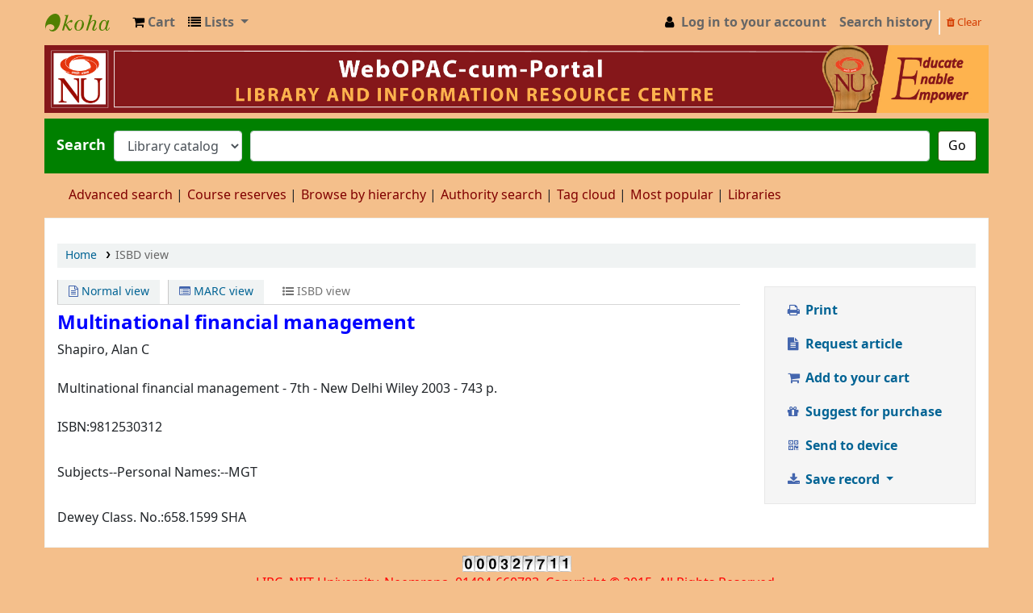

--- FILE ---
content_type: text/html; charset=UTF-8
request_url: https://library.niituniversity.in/cgi-bin/koha/opac-ISBDdetail.pl?biblionumber=12794
body_size: 7493
content:


<!DOCTYPE html>
<!-- TEMPLATE FILE: opac-ISBDdetail.tt -->





<html lang="en" class="no-js">
<head>

<title>ISBD view &rsaquo; OPAC-cum- Library Portal catalog</title>


<meta http-equiv="Content-Type" content="text/html; charset=utf-8" />
<meta name="generator" content="Koha 21.1126000" /> <!-- leave this for stats -->
<meta name="viewport" content="width=device-width, initial-scale=1" />

<link rel="shortcut icon" href="https://encrypted-tbn0.gstatic.com/images?q=tbn:ANd9GcT0z7sbM6m_09dBTney7nH-83n9lH1H6S9cUq-X7tBkep6-igNe" type="image/x-icon" />

    <link rel="stylesheet" href="/opac-tmpl/bootstrap/lib/jquery/jquery-ui-1.12.1.min_21.1126000.css" type="text/css">


    
        
    


    <link rel="stylesheet" type="text/css" href="/opac-tmpl/bootstrap/css/opac_21.1126000.css">




    <link type="text/css" href="/opac-tmpl/bootstrap/css/print_21.1126000.css" media="print" rel="stylesheet">


    <style>body {
  background-color: #F4BF8B;
}
h1 {
  color: blue;
}
p {
  color: black;
}


</style>



    <link rel="search" type="application/opensearchdescription+xml" href="http://library.niituniversity.in/cgi-bin/koha/opac-search.pl?format=opensearchdescription" title="Search OPAC-cum- Library Portal">
    <link rel="unapi-server" type="application/xml" title="unAPI" href="http://library.niituniversity.in/cgi-bin/koha/unapi" />


<script>
    var Koha = {};
    function _(s) { return s } // dummy function for gettext
</script>

<script src="/opac-tmpl/bootstrap/js/Gettext_21.1126000.js"></script>
<script src="/opac-tmpl/bootstrap/js/i18n_21.1126000.js"></script>

<script src="/opac-tmpl/bootstrap/lib/modernizr.min_21.1126000.js"></script>
<link href="/opac-tmpl/bootstrap/lib/font-awesome/css/font-awesome.min_21.1126000.css" type="text/css" rel="stylesheet">




<style>.navbar .nav>li>a{text-shadow:none;}
.mastheadsearch{background:linear-gradient(to bottom,#008000 38%,#008000 100%)repeat scroll 0%0%transparent!important;}
#searchsubmit{color:#000;background:#ffffff!important;}
#searchform label{color:#ffffff!important;}
input[type="text"]:focus,input[type="password"]:focus,select:focus{border-color:#ff0000!important;box-shadow:inset 0 1px 1px rgba(0,0,0,.075),0 0 8px rgba(0,0,0,.075);}
#moresearches{width:100%;}
#moresearches a,#moresearches a:link{color:#800000;}
@media screen and
(max-width:608px){
</style>


</head>




    


    




    

<body ID="opac-isbddetail" class="branch-default scrollto" >















<button id="scrolltocontent">Skip to main content</button>
<div id="wrapper">
    <div id="header-region" class="noprint">
        <nav class="navbar navbar-expand">
            <div id="logo">
            <a class="navbar-brand" href="/cgi-bin/koha/opac-main.pl">
                
                    OPAC-cum- Library Portal
                
            </a>
            </div>
            
                <div id="cartDetails" class="cart-message">Your cart is empty.</div>
            
            <ul id="cart-list-nav" class="navbar-nav">
                
                    <li class="nav-item js-show">
                        <a href="#" class="nav-link" title="Collect items you are interested in" id="cartmenulink" role="button">
                            <i id="carticon" class="fa fa-shopping-cart fa-icon-black" aria-hidden="true"></i> <span class="cartlabel">Cart</span> <span id="basketcount"></span>
                        </a>
                    </li>
                
                <li class="divider-vertical"></li>
                
                    <li class="nav-item dropdown">
                        <a href="/cgi-bin/koha/opac-shelves.pl" title="Show lists" class="nav-link dropdown-toggle" id="listsmenu" data-toggle="dropdown" role="button" aria-haspopup="true" aria-expanded="false"
                            ><i class="fa fa-list fa-icon-black" aria-hidden="true"></i> <span class="listslabel">Lists</span>
                        </a>
                        <div aria-labelledby="listsmenu" role="menu" class="dropdown-menu">
                            
                                <a class="dropdown-item" href="/cgi-bin/koha/opac-shelves.pl?op=list&amp;public=1" tabindex="-1" role="menuitem"><strong>Public lists</strong></a>
                                
                                
                                    <a class="dropdown-item" href="/cgi-bin/koha/opac-shelves.pl?op=view&amp;shelfnumber=51&amp;sortfield=itemcallnumber" tabindex="-1" role="menuitem">Indian Knowledge System</a>
                                    
                                    
                                
                                    <a class="dropdown-item" href="/cgi-bin/koha/opac-shelves.pl?op=view&amp;shelfnumber=54&amp;sortfield=title" tabindex="-1" role="menuitem">Arts and Paintings</a>
                                    
                                    
                                
                                    <a class="dropdown-item" href="/cgi-bin/koha/opac-shelves.pl?op=view&amp;shelfnumber=63&amp;sortfield=title" tabindex="-1" role="menuitem">Japanese books</a>
                                    
                                    
                                
                                    <a class="dropdown-item" href="/cgi-bin/koha/opac-shelves.pl?op=view&amp;shelfnumber=48&amp;sortfield=itemcallnumber" tabindex="-1" role="menuitem">New Arrivals of Books</a>
                                    
                                    
                                
                                    <a class="dropdown-item" href="/cgi-bin/koha/opac-shelves.pl?op=view&amp;shelfnumber=55&amp;sortfield=title" tabindex="-1" role="menuitem">M. Tech Dissertation</a>
                                    
                                    
                                
                                    <a class="dropdown-item" href="/cgi-bin/koha/opac-shelves.pl?op=view&amp;shelfnumber=57&amp;sortfield=title" tabindex="-1" role="menuitem">Undergraduate Project Report</a>
                                    
                                    
                                
                                    <a class="dropdown-item" href="/cgi-bin/koha/opac-shelves.pl?op=view&amp;shelfnumber=50&amp;sortfield=title" tabindex="-1" role="menuitem">Hindi Section</a>
                                    
                                    
                                
                                    <a class="dropdown-item" href="/cgi-bin/koha/opac-shelves.pl?op=view&amp;shelfnumber=52&amp;sortfield=itemcallnumber" tabindex="-1" role="menuitem">Gifted Books(Selected)</a>
                                    
                                    
                                
                                    <a class="dropdown-item" href="/cgi-bin/koha/opac-shelves.pl?op=view&amp;shelfnumber=53&amp;sortfield=itemcallnumber" tabindex="-1" role="menuitem">Competition Books</a>
                                    
                                    
                                
                                    <a class="dropdown-item" href="/cgi-bin/koha/opac-shelves.pl?op=view&amp;shelfnumber=49&amp;sortfield=title" tabindex="-1" role="menuitem">Entrepreneurship Section </a>
                                    
                                    
                                
                                    <a class="dropdown-item listmenulink" href="/cgi-bin/koha/opac-shelves.pl?op=list&amp;public=1" tabindex="-1" role="menuitem">View all</a>
                                
                            
                            
                                <div class="dropdown-divider"></div>
                            
                            
                                <a class="dropdown-item" href="/cgi-bin/koha/opac-shelves.pl?op=list&amp;public=0" tabindex="-1" role="menuitem"><strong>Your lists</strong></a>
                                
                                    <a class="dropdown-item" href="/cgi-bin/koha/opac-shelves.pl?op=add_form" tabindex="-1" role="menuitem">Log in to create your own lists</a>
                                
                            
                        </div> <!-- / .dropdown-menu -->
                    </li> <!-- / .nav-item.dropdown -->
                
            </ul> <!-- / .navbar-nav -->

            
                
                <ul id="members" class="navbar-nav">
                    <li class="nav-item dropdown">
                        
                            
                                
                                    
                                        <a class="nav-link login-link" href="/cgi-bin/koha/opac-user.pl"><i class="fa fa-user fa-icon-black fa-fw" aria-hidden="true"></i> <span class="userlabel">Log in to your account</span></a>
                                
                            
                        

                        
                    </li>
                    
                        
                            <li class="nav-item search_history">
                                <a class="nav-link login-link" href="/cgi-bin/koha/opac-search-history.pl" title="View your search history">Search history</a>
                            </li>
                            <li class="divider-vertical"></li>
                            <li class="nav-item">
                                <a class="nav-link logout clearsh" href="/cgi-bin/koha/opac-search-history.pl?action=delete" title="Delete your search history"><i class="fa fa-trash" aria-hidden="true"></i> Clear</a>
                            </li>
                        
                    
                </ul>
            
        </nav> <!-- /navbar -->

        
            <div class="container-fluid">
                <div class="row">
                    <div class="col">
                        
    
        <div id="opacheader">
            
                <div class="default_item">
                    
                    <div class="default_body"><img src="https://library.niituniversity.in/LIRC_web_banner.jpg" width="100%" height="100%" /></div>
                </div>
            
        </div>
    

                    </div>
                </div>
            </div>
        

    </div> <!-- / header-region -->

    
        <div class="container-fluid">
            
                <div class="row">
                    <div class="col">
                            <div id="opac-main-search" class="mastheadsearch">
                                
                                    <form name="searchform" method="get" action="/cgi-bin/koha/opac-search.pl" id="searchform">
                                        <div class="form-row align-items-center">
                                            <div class="col-sm-auto order-1 order-sm-1">
                                                <label for="masthead_search"> Search
                                                    
                                                        
                                                    
                                                </label>
                                            </div>
                                            <div class="col-sm-auto order-2 order-sm-2">
                                                <select name="idx" id="masthead_search" class="form-control">
                                                    
                                                        <option value="">Library catalog</option>
                                                    
                                                    
                                                        <option value="ti">Title</option>
                                                    
                                                    
                                                        <option value="au">Author</option>
                                                    
                                                    
                                                        <option value="su">Subject</option>
                                                    
                                                    
                                                        <option value="nb">ISBN</option>
                                                    
                                                    
                                                        <option value="ns">ISSN</option>
                                                    
                                                    
                                                        <option value="se">Series</option>
                                                    
                                                    
                                                        
                                                            <option value="callnum">Call number</option>
                                                        
                                                    
                                                </select>
                                            </div> <!-- /.col-sm-auto -->

                                            <div class="col order-4 order-sm-3">
                                                
                                                    <input type="text" title="Type search term" class="transl1 form-control" id="translControl1" name="q" /><span id="translControl"></span>
                                                
                                            </div> <!-- /.col -->

                                            
                                                
                                                    
                                                
                                                <div class="order-5 col-sm-auto">
                                                    <button type="submit" id="searchsubmit" class="btn btn-primary">Go</button>
                                                </div>
                                            
                                        </div> <!-- /.form-row -->
                                        <input type="hidden" name="weight_search" value="1">
                                    </form>
                                
                            </div><!-- /#opac-main-search -->
                    </div> <!-- /.col -->
                </div> <!-- /.row -->
            

            <div class="row">
                <ul class="nav" id="moresearches">
                    <li class="nav-item">
                        <a href="/cgi-bin/koha/opac-search.pl">Advanced search</a>
                    </li>
                    
                        <li class="nav-item">
                            <a href="/cgi-bin/koha/opac-course-reserves.pl">Course reserves</a>
                        </li>
                    
                    
                        <li class="nav-item">
                            <a href="/cgi-bin/koha/opac-browser.pl">Browse by hierarchy</a>
                        </li>
                    
                    
                        <li class="nav-item">
                            <a href="/cgi-bin/koha/opac-authorities-home.pl">Authority search</a>
                        </li>
                    
                    
                    
                        <li class="nav-item">
                            <a href="/cgi-bin/koha/opac-tags.pl">Tag cloud</a>
                        </li>
                    
                    
                    
                        <li class="nav-item">
                            <a href="/cgi-bin/koha/opac-topissues.pl">Most popular</a>
                        </li>
                    
                    
                    
                        
                    
                    <li class="nav-item">
                        <a id="library_page" href="/cgi-bin/koha/opac-library.pl">
                            
                                Libraries
                            
                        </a>
                    </li>
                    
                </ul> <!-- /.nav#moresearches -->
            </div> <!-- /.row -->
        </div> <!-- /.container-fluid -->
    

    <!-- Login form hidden by default, used for modal window -->
    <div id="loginModal" class="modal" tabindex="-1" role="dialog" aria-labelledby="modalLoginLabel" aria-hidden="true">
        <div class="modal-dialog">
            <div class="modal-content">
                <div class="modal-header">
                    <h2 class="modal-title" id="modalLoginLabel">Log in to your account</h2>
                    <button type="button" class="closebtn" data-dismiss="modal" aria-label="Close">
                        <span aria-hidden="true">&times;</span>
                    </button>
                </div>
                <form action="/cgi-bin/koha/opac-user.pl" method="post" name="auth" id="modalAuth">
                    <input type="hidden" name="has-search-query" id="has-search-query" value="" />
                    <div class="modal-body">
                        
                            <a href="/cgi-bin/koha/svc/auth/googleopenidconnect" class="btn btn-light" id="openid_connect"><i class="fa fa-google" aria-hidden="true"></i> Log in with Google</a>
                            <p>If you do not have a Google account, but do have a local account, you can still log in: </p>
                        
                        
                        
                            <input type="hidden" name="koha_login_context" value="opac" />
                            <fieldset class="brief">
                                <div class="local-login">
                                    <label for="muserid">Login:</label><input type="text" id="muserid" name="userid" autocomplete="off" />
                                    <label for="mpassword">Password:</label><input type="password" id="mpassword" name="password" autocomplete="off" />
                                
                                
                                
                                    <fieldset class="action">
                                        <input type="submit" class="btn btn-primary" value="Log in" />
                                    </fieldset>
                                </div>
                            </fieldset>
                        
                    </div>
                </form> <!-- /#auth -->
            </div> <!-- /.modal-content -->
        </div> <!-- /.modal-dialog -->
    </div>  <!-- /#modalAuth  -->

<div class="main">

    <nav id="breadcrumbs" aria-label="Breadcrumb" class="breadcrumbs">
        <ol class="breadcrumb">
            <li class="breadcrumb-item">
                <a href="/cgi-bin/koha/opac-main.pl">Home</a>
            </li>
            <li class="breadcrumb-item active">
                <a href="#" aria-current="page">ISBD view</a>
            </li>
        </ol>
    </nav> <!-- /#breadcrumbs -->

    <div class="container-fluid">
        <div class="row">
            <div class="col-lg-9">
                <div id="opac-detail" class="maincontent">
                    <div id="usermarcdetail">
                        <div id="catalogue_detail_biblio">
                            <div id="views">
                                <span class="view"><a id="Normalview" class="btn btn-link" href="/cgi-bin/koha/opac-detail.pl?biblionumber=12794"><i class="fa fa-file-text-o" aria-hidden="true"></i> Normal view</a></span>
                                <span class="view"><a id="MARCview" class="btn btn-link" href="/cgi-bin/koha/opac-MARCdetail.pl?biblionumber=12794"><i class="fa fa-list-alt" aria-hidden="true"></i> MARC view</a></span>
                                <span class="view current-view"><span id="ISBDview"><i class="fa fa-list-ul" aria-hidden="true"></i> ISBD view</span></span></div>
                                <h1 class="title">
    <span class="biblio-title">Multinational financial management </span>






</h1>
                                <div id="isbdcontents">Shapiro, Alan C <br/><br/>Multinational financial management   - 7th  - New Delhi  Wiley    2003  - 743 p. <br/><br/><label>ISBN: </label>9812530312 <br/><br/><label>Subjects--Personal Names: </label>--MGT<br/><br/><label>Dewey Class. No.: </label>658.1599 SHA </div>

                        </div> <!-- / #catalogue_detail_biblio -->
                    </div> <!-- / #usermarcdetail -->
                </div> <!-- / #opac-detail -->
            </div> <!-- / .col-lg-9 -->
            <div class="col-lg-3">
                

<ul id="action">
    
        
            
                
            
        
    

    <li><a class="print-large btn btn-link btn-lg" href="#"><i class="fa fa-fw fa-print" aria-hidden="true"></i> Print</a></li>

    
        
            <li><a class="article_request btn btn-link btn-lg" href="/cgi-bin/koha/opac-request-article.pl?biblionumber=12794"><i class="fa fa-fw fa-file-text" aria-hidden="true"></i> Request article</a></li>
        
    

    
        
    

    
        
            <li><a data-biblionumber="12794" class="addtocart cart12794 addrecord btn btn-link btn-lg" href="#"><i class="fa fa-fw fa-shopping-cart" aria-hidden="true"></i> Add to your cart</a>  <a style="display:none;" data-biblionumber="12794" class="cartRemove cartR12794" href="#">(remove)</a></li>
        
    

    
        <li><a class="suggest_for_purchase btn btn-link btn-lg" href="/cgi-bin/koha/opac-suggestions.pl?op=add&biblionumber=12794"><i class="fa fa-fw fa-gift" aria-hidden="true"></i> Suggest for purchase</a></li>
    

    


    
        <li>
            <a class="show_qrcode btn btn-link btn-lg" href="#"><i class="fa fa-fw fa-qrcode" aria-hidden="true"></i> Send to device</a>
            <div id="qrcode" class="d-none"></div>
        </li>
    

    
    
        <li>
            <div id="export">
                <div class="dropdown">
                    <a id="format" class="btn btn-link btn-lg dropdown-toggle" data-toggle="dropdown" href="#"><i class="fa fa-fw fa-download" aria-hidden="true"></i> Save record <b class="caret"></b></a>
                    <div class="dropdown-menu dropdown-menu-right" aria-labelledby="format">
                        
                            
                                <a class="dropdown-item" href="/cgi-bin/koha/opac-export.pl?op=export&amp;bib=12794&amp;format=bibtex">
                                    BIBTEX
                                        
                                </a>
                            
                        
                            
                                <a class="dropdown-item" href="#" data-toggle="modal" data-target="#exportModal_">Dublin Core</a>
                            
                        
                            
                                <a class="dropdown-item" href="/cgi-bin/koha/opac-export.pl?op=export&amp;bib=12794&amp;format=marc8">
                                    MARC (non-Unicode/MARC-8)
                                        
                                </a>
                            
                        
                            
                                <a class="dropdown-item" href="/cgi-bin/koha/opac-export.pl?op=export&amp;bib=12794&amp;format=marcxml">
                                    MARCXML
                                        
                                </a>
                            
                        
                            
                                <a class="dropdown-item" href="/cgi-bin/koha/opac-export.pl?op=export&amp;bib=12794&amp;format=mods">
                                    MODS (XML)
                                        
                                </a>
                            
                        
                            
                                <a class="dropdown-item" href="/cgi-bin/koha/opac-export.pl?op=export&amp;bib=12794&amp;format=ris">
                                    RIS
                                        
                                </a>
                            
                        
                            
                                <a class="dropdown-item" href="/cgi-bin/koha/opac-export.pl?op=export&amp;bib=12794&amp;format=utf8">
                                    MARC (Unicode/UTF-8)
                                        
                                </a>
                            
                        
                            
                                <a class="dropdown-item" href="/cgi-bin/koha/opac-export.pl?op=export&amp;bib=12794&amp;format=marcstd">
                                    MARC (Unicode/UTF-8, Standard)
                                        
                                </a>
                            
                        
                    </div> <!-- /.dropdown-menu -->
                </div> <!-- /.dropdown -->
            </div> <!-- /#export -->
        </li>
    

    
</ul>

<!-- Dublin Core Modal Form -->
<div class="modal" id="exportModal_" tabindex="-1" role="dialog" aria-labelledby="exportModalLabel" aria-hidden="true">
    <div class="modal-dialog">
        <div class="modal-content">
            <div class="modal-header">
                <h3 class="modal-title" id="exportModalLabel">Exporting to Dublin Core...</h3>
                <button type="button" class="closebtn" data-dismiss="modal" aria-hidden="true">&times;</button>
            </div>
            <form method="get" action="/cgi-bin/koha/opac-export.pl">
                <div class="modal-body">
                    <fieldset id="dc_fieldset">
                        <input id="input-simple" type="radio" name="format" value="rdfdc">
                        <label class="label_dc" for="input-simple">Simple DC-RDF</label>
                        <br>
                        <input id="input-oai" type="radio" name="format" value="oaidc" checked>
                        <label class="label_dc" for="input-oai">OAI-DC</label>
                        <br>
                        <input id="input-srw" type="radio" name="format" value="srwdc">
                        <label class="label_dc" for="input-srw">SRW-DC</label>
                        <br>
                        <input type="hidden" name="op" value="export">
                        <input type="hidden" name="bib" value="12794">
                    </fieldset>
                </div>
                <div class="modal-footer">
                    <button type="submit" class="btn btn-primary">Export</button>
                    <button class="btn btn-link btn-lg" data-dismiss="modal" aria-hidden="true">Cancel</button>
                </div>
            </form>
        </div> <!-- /.modal-content -->
    </div> <!-- /.modal-dialog -->
</div> <!-- /.modal -->

            </div>
        </div> <!-- / .row -->
    </div>  <!-- / .container-fluid -->
</div> <!-- / .main -->










        
        
            <div class="container-fluid">
                <div class="row">
                    <div class="col">
                        
    
        <div id="opaccredits">
            
                <div class="en_item">
                    
                    <div class="en_body"><!-- Global site tag (gtag.js) - Google Analytics -->
<script async="" src="https://www.googletagmanager.com/gtag/js?id=UA-133288097-1"></script>
<script>
  window.dataLayer = window.dataLayer || [];
  function gtag(){dataLayer.push(arguments);}
  gtag('js', new Date());

  gtag('config', 'UA-133288097-1');
</script>
<center><!-- hitwebcounter Code START --> <a href="https://www.hitwebcounter.com" target="_blank" rel="noopener"> <img src="https://hitwebcounter.com/counter/counter.php?page=9200460&amp;style=0006&amp;nbdigits=9&amp;type=page&amp;initCount=195625" title="Counter Widget" alt="Visit counter For Websites" border="10" /></a> <!-- End of hitwebcounter --></center><center style="color: red;">LIRC, NIIT University, Neemrana, 01494-660783, Copyright &copy; 2015. All Rights Reserved.</center><hr /></div>
                </div>
            
        </div>
    

                    </div>
                </div>
            </div>
        

        
    </div> <!-- / #wrapper in masthead.inc -->

    
        
    


<!-- JavaScript includes -->
<script src="/opac-tmpl/bootstrap/lib/jquery/jquery-3.4.1.min_21.1126000.js"></script>
<script src="/opac-tmpl/bootstrap/lib/jquery/jquery-migrate-3.1.0.min_21.1126000.js"></script>
<script src="/opac-tmpl/bootstrap/lib/jquery/jquery-ui-1.12.1.min_21.1126000.js"></script>
<script>
// Resolve name collision between jQuery UI and Twitter Bootstrap
$.widget.bridge('uitooltip', $.ui.tooltip);
</script>
<script src="/opac-tmpl/bootstrap/lib/bootstrap/js/bootstrap.bundle.min_21.1126000.js"></script>
<script src="/opac-tmpl/bootstrap/lib/fontfaceobserver.min_21.1126000.js"></script>
<script src="/opac-tmpl/bootstrap/js/global_21.1126000.js"></script>
<script>
    Modernizr.load([
        // Test need for polyfill
        {
            test: window.matchMedia,
            nope: "/opac-tmpl/bootstrap/lib/media.match.min_21.1126000.js"
        },
        // and then load enquire
        "/opac-tmpl/bootstrap/lib/enquire.min_21.1126000.js",
        "/opac-tmpl/bootstrap/js/script_21.1126000.js",
    ]);

    // Fix for datepicker in a modal
    $.fn.modal.Constructor.prototype.enforceFocus = function () {};
</script>

<script>
        var NO_AMAZON_IMAGE = _("No cover image available");

</script>
<script src="/opac-tmpl/bootstrap/js/amazonimages_21.1126000.js"></script>


<script>

    var MSG_CONFIRM_AGAIN = _("Warning: Cannot be undone. Please confirm once again")
    var MSG_DELETE_SEARCH_HISTORY = _("Are you sure you want to delete your search history?");
    var MSG_NO_SUGGESTION_SELECTED = _("No suggestion was selected");
    var MSG_SEARCHING = _("Searching %s...");
    var MSG_ERROR_SEARCHING_COLLECTION = _("Error searching %s collection");
    var MSG_NO_RESULTS_FOUND_IN_COLLECTION = _("No results found in the library's %s collection");
    var MSG_RESULTS_FOUND_IN_COLLECTION = _("Found %s results in the library's %s collection");
    var MSG_BY = _("by");
    var MSG_TYPE = _("Type");
    var MSG_NEXT = _("Next");
    var MSG_PREVIOUS = _("Previous");
    var MSG_CHECKOUTS = _("Checkouts");
    var MSG_NO_CHECKOUTS = _("No checkouts");
    var MSG_CHECK_OUT = _("Check out");
    var MSG_CHECK_OUT_CONFIRM = _("Are you sure you want to check out this item?");
    var MSG_CHECKED_OUT_UNTIL = _("Checked out until %s");
    var MSG_CHECK_IN = _("Check in");
    var MSG_CHECK_IN_CONFIRM = _("Are you sure you want to return this item?");
    var MSG_NO_CHECKOUTS = _("No checkouts");
    var MSG_DOWNLOAD = _("Download");
    var MSG_HOLDS = _("Holds");
    var MSG_NO_HOLDS = _("No holds");
    var MSG_PLACE_HOLD = _("Place hold");
    var MSG_CANCEL_HOLD = _("Cancel");
    var MSG_CANCEL_HOLD_CONFIRM = _("Are you sure you want to cancel this hold?");
    var MSG_ON_HOLD = _("On hold");

    
        var MSG_TAGS_DISABLED = _("Sorry, tags are not enabled on this system.");
        var MSG_TAG_ALL_BAD = _("Error! Your tag was entirely markup code.  It was NOT added.  Please try again with plain text.");
        var MSG_ILLEGAL_PARAMETER = _("Error! Illegal parameter");
        var MSG_TAG_SCRUBBED = _("Note: your tag contained markup code that was removed. The tag was added as ");
        var MSG_ADD_TAG_FAILED = _("Error! Adding tags failed at");
        var MSG_ADD_TAG_FAILED_NOTE = _("Note: you can only tag an item with a given term once.  Check 'My Tags' to see your current tags.");
        var MSG_DELETE_TAG_FAILED = _("Error! You cannot delete the tag");
        var MSG_DELETE_TAG_FAILED_NOTE = _("Note: you can only delete your own tags.")
        var MSG_LOGIN_REQUIRED = _("You must be logged in to add tags.");
        var MSG_TAGS_ADDED = _("Tags added: ");
        var MSG_TAGS_DELETED = _("Tags added: ");
        var MSG_TAGS_ERRORS = _("Errors: ");
        var MSG_MULTI_ADD_TAG_FAILED = _("Unable to add one or more tags.");
        var MSG_NO_TAG_SPECIFIED = _("No tag was specified.");
    
    
        var NO_OL_JACKET = _("No cover image available");
    
    

    
        $(window).load(function() {
            verify_images();
         });
    
    $(".print-large").on("click",function(){
        window.print();
        return false;
    });
    $(".addtoshelf").on("click",function(e){
        e.preventDefault();
        Dopop( this.href );
    });
    $("body").on("click", ".addtocart", function(e){
        e.preventDefault();
        var biblionumber = $(this).data("biblionumber");
        addRecord( biblionumber );
    });
    $("body").on("click", ".cartRemove", function(e){
        e.preventDefault();
        var biblionumber = $(this).data("biblionumber");
        delSingleRecord( biblionumber );
    });
    $(".clearsh").on("click", function(){
        return confirmDelete(MSG_DELETE_SEARCH_HISTORY);
    });

</script>


    <script src="/opac-tmpl/bootstrap/js/basket_21.1126000.js"></script>


<script src="/opac-tmpl/bootstrap/js/tags_21.1126000.js"></script>











<script src="/opac-tmpl/lib/js-cookie/js.cookie-3.0.1.min_21.1126000.js"></script>
<script>
$(document).ready(function() {
    if($('#searchsubmit').length) {
        $(document).on("click", '#searchsubmit', function(e) {
            Cookies.remove("form_serialized", { path: '/'});
            Cookies.remove("form_serialized_limits", { path: '/'});
            Cookies.remove("search_path_code", { path: '/'});
        });
    }
});
</script>


    <script>
                            
document.addEventListener('DOMContentLoaded', function() {
    // Create a button element
    var scrollToTopBtn = document.createElement('button');
    scrollToTopBtn.innerText = '⬆️ Back to Top';
    scrollToTopBtn.style.position = 'fixed';
    scrollToTopBtn.style.bottom = '20px';
    scrollToTopBtn.style.right = '20px';
    scrollToTopBtn.style.padding = '10px';
    scrollToTopBtn.style.display = 'none';  // Initially hidden
    scrollToTopBtn.style.backgroundColor = '#003366';
    scrollToTopBtn.style.color = '#fff';
    scrollToTopBtn.style.border = 'none';
    scrollToTopBtn.style.borderRadius = '5px';
    scrollToTopBtn.style.cursor = 'pointer';
    
    document.body.appendChild(scrollToTopBtn);

    // Show button when scrolled 200px from the top
    window.addEventListener('scroll', function() {
        if (window.scrollY > 200) {
            scrollToTopBtn.style.display = 'block';
        } else {
            scrollToTopBtn.style.display = 'none';
        }
    });

    // Scroll to top functionality
    scrollToTopBtn.addEventListener('click', function() {
        window.scrollTo({
            top: 0,
            behavior: 'smooth'
        });
    });
});


    </script>


<script>if($('#search-facets').length){}
if($('#advsearch').length){}

</script>
</body>
</html>




--- FILE ---
content_type: text/html; charset=UTF-8
request_url: https://hitwebcounter.com/counter/counter.php?page=9200460&style=0006&nbdigits=9&type=page&initCount=195625
body_size: 1292
content:
�PNG

   IHDR   �      (w��   	pHYs  �  ��+  �IDATX��OhOǿ�%ɶ��$"&���?!z�m�Ӵ�D
RH%-T�%���R��A(cD�Uԃ�hi��4�� j#�`V�E�I@h�j��;��m�k�M���3��y}�f���l�D"�B@�X�Z�uuu��� ���"����� ���X,�b�������`�P(x��R���J6b6�S������Vp�|p�����W fv��)������a����ڪ���t:�|��dZ��A�F��d���<y��l�Zޱc��-��A8v��T*��n�3R(�^�|�vC�УG�(]�ݻw###�x������moo��tJxff�����@2�|��ٓ'O��|��u���o߾ӧO��i,--��e}^��������d2dߜN��霘�E�j�~�� ˲�T�T*����
�����a�׫����x��X,.\ ���Cҝ��V����_6�---���j` ccc���$e�fggI�7 3t�?~�j��x����ommEqrr����}.�Fx<��w��z�߾}�}�6�)��dx�p�����N ۷o��t�����&��3gΐF]]�B�p��}h�e�� ��.�2$��`��ggg������n�ZEQ���#�]`rp�;w���������<��XP�P(8�N ���d�~o�&����/=%� �������0�K�.]�z��[����H^/̐b��ϟ�޽�6�ME2NTxtt@SS����8��>z�h,��?��4�����b/_��8�d�&�+i]0Cj!����T>���
�---�1444??�D8��N�0$oٽ{�"�������,LT*�B��q�PHJ��e/�R낙��%�ZE�P%a�� L&}�,������u:݁�]���呑��?�ٳ�����F%�a�Gbp�~�����ҽ-7L511�G6�,�.g2��?99i4}>_,�X,2X��O������zT
��������f~����h <x0�Hd�Y�Q466 @�ᅅRV9RL�L�@ ��d�ɤ��Y^XX���"'�͛7I%FmRX���n<'wh���z�^&50}MM ٣u�U�F�9|�0���)�F��h������C��l��y������C��f�V�\�|���߿�,��իS�N�)J�,��͛7,�666*��^���U�u��Y sss��ʕ+���f;q��Xn��v������޹s'����������Z��H���l�������z����۷J7�����!>(C�^E�:�f����`0�H$� ��H���^>����ƍ�dR�I���� �q��n:�`��7&������*a�h4�N___[[���X.�������en྾��{�>x�����#G����V�.���ׯ�%�$u��Ю]�6���|>�O%���6���)�Ee��n�l6K.��˗/�7WUk��7�����R�T.�#s��W�j���դ�^\\�W �T��4Z_�    IEND�B`�